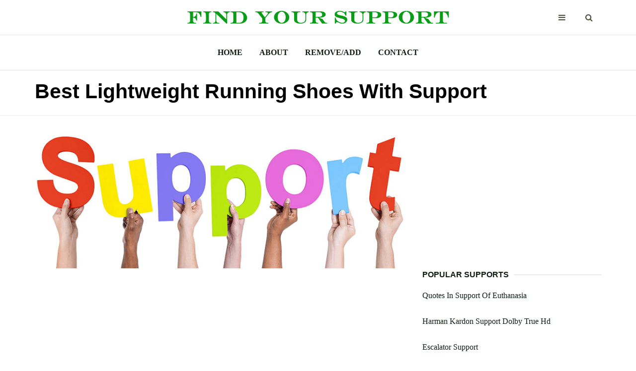

--- FILE ---
content_type: text/html; charset=utf-8
request_url: https://find-your-support.com/b-support/best-lightweight-running-shoes-with-support.html
body_size: 5112
content:
<!DOCTYPE html>
<html lang="en">

<head>
<script async src="https://pagead2.googlesyndication.com/pagead/js/adsbygoogle.js?client=ca-pub-3277272224036146" crossorigin="anonymous"></script>
	<meta charset="utf-8">
	<meta http-equiv="X-UA-Compatible" content="IE=edge">
	<meta name="viewport" content="width=device-width, initial-scale=1">

	<title>Best Lightweight Running Shoes With Support - find-your-support.com</title>
	
	<meta name="description" content="All needed Best Lightweight Running Shoes With Support information. All you want to know about Best Lightweight Running Shoes With Support.">

	<!-- Google font -->
	<link href="https://fonts.googleapis.com/css?family=Montserrat:400,700%7CMuli:400,700" rel="stylesheet">

	<!-- Bootstrap -->
	<link type="text/css" rel="stylesheet" href="css/bootstrap.min.css" />

	<!-- Font Awesome Icon -->
	<link rel="stylesheet" href="css/font-awesome.min.css">

	<!-- Custom stlylesheet -->
	<link type="text/css" rel="stylesheet" href="css/style.css" />

	<!-- HTML5 shim and Respond.js for IE8 support of HTML5 elements and media queries -->
	<!-- WARNING: Respond.js doesn't work if you view the page via file:// -->
	<!--[if lt IE 9]>
		  <script src="https://oss.maxcdn.com/html5shiv/3.7.3/html5shiv.min.js"></script>
		  <script src="https://oss.maxcdn.com/respond/1.4.2/respond.min.js"></script>
		<![endif]-->
	
	<link rel="shortcut icon" href="https://find-your-support.com/img/favicon.ico" type="image/x-icon">


</head>

<body>
<!-- HEADER -->
	<header id="header">
		<!-- NAV -->
		<div id="nav">
			<!-- Top Nav -->
			<div id="nav-top">
				<div class="container">
					<!-- logo -->
					<div class="nav-logo">
						<a href="https://find-your-support.com" class="logo"><img src="https://find-your-support.com/img/findyoursupport-logo-dark.png" alt="Find Support You Need"></a>
					</div>
					<!-- /logo -->

					<!-- search & aside toggle -->
					<div class="nav-btns">
						<button class="aside-btn"><i class="fa fa-bars"></i></button>
						<button class="search-btn"><i class="fa fa-search"></i></button>
						<div id="nav-search">
							<form>
								<input class="input" name="search" placeholder="Find Your Support">
							</form>
							<button class="nav-close search-close">
								<span></span>
							</button>
						</div>
					</div>
					<!-- /search & aside toggle -->
				</div>
			</div>
			<!-- /Top Nav -->

			<!-- Main Nav -->
			<div id="nav-bottom">
				<div class="container">
					<!-- nav -->
					<ul class="nav-menu">
						<li><a href="https://find-your-support.com">Home</a></li>
						<li><a href="https://find-your-support.com/about.html">About</a></li>
						<li><a href="https://find-your-support.com/remove-add.html">Remove/Add</a></li>
						<li><a href="https://find-your-support.com/contacts.html">Contact</a></li>
					</ul>
					<!-- /nav -->
				</div>
			</div>
			<!-- /Main Nav -->

			<!-- Aside Nav -->
			<div id="nav-aside">
				<ul class="nav-aside-menu">
					<li><a href="https://find-your-support.com">Home</a></li>
					<li><a href="https://find-your-support.com/about.html">About</a></li>
					<li><a href="https://find-your-support.com/remove-add.html">Remove/Add</a></li>
					<li><a href="https://find-your-support.com/contacts.html">Contact</a></li>				
				</ul>
				<button class="nav-close nav-aside-close"><span></span></button>
			</div>
			<!-- /Aside Nav -->
		</div>
		<!-- /NAV -->


		<!-- PAGE HEADER -->
		<div id="post-header" class="page-header">
			<div class="page-header-bg" data-stellar-background-ratio="0.5"></div>
			<div class="container">
				<div class="row">
					<div class="col-md-10">
						<h1>Best Lightweight Running Shoes With Support</h1>
					</div>
				</div>
			</div>
		</div>
		<!-- /PAGE HEADER -->
	</header>
	<!-- /HEADER -->

	<!-- section -->
	<div class="section">
		<!-- container -->
		<div class="container">
			<!-- row -->
			<div class="row">
				<div class="col-md-8">

					<!-- post content -->
					<div class="section-row">
						<center><img width="100%" src="https://find-your-support.com/img/findyoursupport-05.png" alt="Best Lightweight Running Shoes With Support" /></center>
						<br>
						<center>
<script async src="https://pagead2.googlesyndication.com/pagead/js/adsbygoogle.js"></script>
<!-- support-links-hor -->
<ins class="adsbygoogle"
style="display:block"
data-ad-client="ca-pub-3277272224036146"
data-ad-slot="3635482088"
data-ad-format="link"
data-full-width-responsive="true"></ins>
<script>
(adsbygoogle = window.adsbygoogle || []).push({});
</script>
</center>
<p>Find all needed information about <b>Best Lightweight Running Shoes With Support</b>. Below you can see links where you can find everything you want to know about Best Lightweight Running Shoes With Support.</p>
							
							<div>
							<br>
							<h3><a rel="nofollow" href="https://runrepeat.com/ranking/rankings-of-lightweight-running-shoes"><b>531 Best Lightweight Running Shoes (January 2020)  RunRepeat</b></a></h3>
							<ul style="color:#891c02"><b>https://runrepeat.com/ranking/rankings-of-lightweight-running-shoes</b></ul>
							<ul>Types of lightweight running shoes. Best lightweight running shoes - November 2019. A lightweight running shoe is designed to achieve varying objectives and to cater to different users. Listed below are a few kinds of lightning running shoes available in the market. Racing shoes. Racing shoes are a type of lightweight running shoe that is ...4.7/5(161)</ul>
							</div>
							
							<div>
							<br>
							<h3><a rel="nofollow" href="https://runrepeat.com/ranking/rankings-of-stability-running-shoes"><b>306 Best Stability Running Shoes (January 2020)  RunRepeat</b></a></h3>
							<ul style="color:#891c02"><b>https://runrepeat.com/ranking/rankings-of-stability-running-shoes</b></ul>
							<ul>Best stability running shoes - November 2019. Nike Air Zoom Structure - The Zoom Structure series of running shoes from Nike is one of the most prominent stability options on the market. The models within this family don the usual sporty fa&#231;ade of running shoes, with a smooth and uncluttered look that tells of form-fitting comfort and speed.4.8/5(4.1K)</ul>
							</div>
							
							<div>
							<br>
							<h3><a rel="nofollow" href="https://www.runnersworld.com/gear/a20865752/best-lightweight-running-shoes/"><b>Lightweight Running Shoes  Lightest Shoes for Runners 2019</b></a></h3>
							<ul style="color:#891c02"><b>https://www.runnersworld.com/gear/a20865752/best-lightweight-running-shoes/</b></ul>
							<ul>Oct 02, 2019&nbsp;&#0183;&#32;Light and with just enough cushioning to disperse shock, lightweight running shoes—which are useful as both everyday trainers and racing shoes—have come a long way since the minimalism boom ...</ul>
							</div>
							
							<div>
							<br>
							<h3><a rel="nofollow" href="https://runnerclick.com/best-stability-running-shoes/"><b>Best Stability Running Shoes 2020 - Supportive Running ...</b></a></h3>
							<ul style="color:#891c02"><b>https://runnerclick.com/best-stability-running-shoes/</b></ul>
							<ul>Sep 19, 2019&nbsp;&#0183;&#32;Picking a pair of running shoes can be a challenge, especially when so many brands are claiming their product is the best. Now, if you are looking to purchase a pair of specific running shoes, like stability running shoes, checking the customer reviews can prove quite beneficial.95%(10)</ul>
							</div>
							
							<div>
							<br>
							<h3><a rel="nofollow" href="https://www.runningshoesguru.com/guide/best-running-shoes/"><b>The Best Running Shoes 2020  Running Shoes Guru</b></a></h3>
							<ul style="color:#891c02"><b>https://www.runningshoesguru.com/guide/best-running-shoes/</b></ul>
							<ul>This always updated list is divided into different sections so that every runner can find the best running shoes for them. Here are a few pointers and definitions to help you choose correctly. Neutral (or cushioning) running shoes vs stability (or support)</ul>
							</div>
							
							<div>
							<br>
							<h3><a rel="nofollow" href="https://www.si.com/edge/best-womens-running-shoes"><b>The Best Women's Running Shoes 2018  SI.com</b></a></h3>
							<ul style="color:#891c02"><b>https://www.si.com/edge/best-womens-running-shoes</b></ul>
							<ul>When choosing the best running shoes, there are several features to consider: weight, support level, the sole (made up of the out sole layer, midsole or cushioning layer and the underfoot layer ...</ul>
							</div>
							
						<br><br><br>
						<h2>Need to find Best Lightweight Running Shoes With Support information?</h2>
						<p>To find needed information please read the text beloow. If you need to know more you can click on the links to visit sites with more detailed data.</p>
					</div>
					<!-- /post content -->

					<!-- post tags -->
					<div class="section-row">
						<div class="post-tags">
							<ul>
								<li>SIMILAR SUPPORT INFO:</li>
								<li><a href="https://find-your-support.com/b-support/become-a-community-support-worker.html">Become A Community Support Worker</a></li>
								<li><a href="https://find-your-support.com/b-support/better-health-cholesterol-support.html">Better Health Cholesterol Support</a></li>
								<li><a href="https://find-your-support.com/b-support/bluetooth-support-service-properties-local-computer.html">Bluetooth Support Service Properties Local Computer</a></li>
								<li><a href="https://find-your-support.com/b-support/bariatric-support-b12-dots.html">Bariatric Support B12 Dots</a></li>
								<li><a href="https://find-your-support.com/b-support/brain-damage-and-life-support.html">Brain Damage And Life Support</a></li>
								<li><a href="https://find-your-support.com/b-support/bank-clinical-support-worker-lancaster.html">Bank Clinical Support Worker Lancaster</a></li>
							</ul>
						</div>
					</div>
					<!-- /post tags -->

					<!-- post nav -->
					<div class="section-row">
						<div class="post-nav">
							<div class="prev-post">
								<a href='https://find-your-support.com/b-support/best-lightweight-running-shoes-with-arch-support.html'><span>Previous</span></a>
							</div>

							<div class="next-post">
								<a href='https://find-your-support.com/b-support/best-linux-distribution-for-multimedia-support.html'><span>Next</span></a>
							</div>
						</div>
					</div>
					<!-- /post nav  -->



					<!-- /related post -->
					<div>
						<div class="section-title">
							<h4 class="title">Related Support Info</h4>
						</div>
						<div class="row">
							<!-- post -->
							<div class="col-md-4">
								<div class="post post-sm">
									<div class="post-body">
										<p><a href="https://find-your-support.com/b-support/body-support-shop-new-zealand.html">Body Support Shop New Zealand</a></p>
									</div>
								</div>
							</div>
							<!-- /post -->

							<!-- post -->
							<div class="col-md-4">
								<div class="post post-sm">
									<div class="post-body">
										<p><a href="https://find-your-support.com/b-support/buffalo-support.html">Buffalo Support</a></p>
									</div>
								</div>
							</div>
							<!-- /post -->

							<!-- post -->
							<div class="col-md-4">
								<div class="post post-sm">
									<div class="post-body">
										<p><a href="https://find-your-support.com/b-support/bank-of-america-online-banking-technical-support.html">Bank Of America Online Banking Technical Support</a></p>
									</div>
								</div>
							</div>
							<!-- /post -->
							
						</div>
					</div>
					<!-- /related post -->
									</div>
				<div class="col-md-4">
					<!-- ad widget -->
<script async src="https://pagead2.googlesyndication.com/pagead/js/adsbygoogle.js"></script>
<!-- support-media-vert -->
<ins class="adsbygoogle"
style="display:block"
data-ad-client="ca-pub-3277272224036146"
data-ad-slot="7356053484"
data-ad-format="auto"
data-full-width-responsive="true"></ins>
<script>
(adsbygoogle = window.adsbygoogle || []).push({});
</script>
					<!-- /ad widget -->
					
					<!-- post widget -->
					<div class="aside-widget">
						<div class="section-title">
							<h4 class="title">Popular Supports</h4>
						</div>
						<!-- post -->
						<div class="post post-widget">
								<p class="post-title"><a href="https://find-your-support.com/q-support/quotes-in-support-of-euthanasia.html">Quotes In Support Of Euthanasia</a></p>
						</div>
						<!-- /post -->
						<!-- post -->
						<div class="post post-widget">
								<p class="post-title"><a href="https://find-your-support.com/h-support/harman-kardon-support-dolby-true-hd.html">Harman Kardon Support Dolby True Hd</a></p>
						</div>
						<!-- /post -->
						<!-- post -->
						<div class="post post-widget">
								<p class="post-title"><a href="https://find-your-support.com/e-support/escalator-support.html">Escalator Support</a></p>
						</div>
						<!-- /post -->
						<!-- post -->
						<div class="post post-widget">
								<p class="post-title"><a href="https://find-your-support.com/x-support/xbox-360-support-mp4-video.html">Xbox 360 Support Mp4 Video</a></p>
						</div>
						<!-- /post -->
						<!-- post -->
						<div class="post post-widget">
								<p class="post-title"><a href="https://find-your-support.com/v-support/vrd11-1-cpu-support.html">Vrd11 1 Cpu Support</a></p>
						</div>
						<!-- /post -->
						<!-- post -->
						<div class="post post-widget">
								<p class="post-title"><a href="https://find-your-support.com/l-support/lance-armstrong-support.html">Lance Armstrong Support</a></p>
						</div>
						<!-- /post -->
						<!-- post -->
						<div class="post post-widget">
								<p class="post-title"><a href="https://find-your-support.com/h-support/http-support-microsoft-com-contactus.html">Http Support Microsoft Com Contactus</a></p>
						</div>
						<!-- /post -->
						<!-- post -->
						<div class="post post-widget">
								<p class="post-title"><a href="https://find-your-support.com/i-support/insignia-pilot-support.html">Insignia Pilot Support</a></p>
						</div>
						<!-- /post -->
						<!-- post -->
						<div class="post post-widget">
								<p class="post-title"><a href="https://find-your-support.com/e-support/extensa-5220-cpu-support.html">Extensa 5220 Cpu Support</a></p>
						</div>
						<!-- /post -->
						<!-- post -->
						<div class="post post-widget">
								<p class="post-title"><a href="https://find-your-support.com/i-support/it-support-contracts-cost.html">It Support Contracts Cost</a></p>
						</div>
						<!-- /post -->
						<!-- post -->
						<div class="post post-widget">
								<p class="post-title"><a href="https://find-your-support.com/u-support/uk-wakefield-it-services-consulting-software-development-internet-and-support.html">Uk Wakefield It Services Consulting Software Development Internet And Support</a></p>
						</div>
						<!-- /post -->

					</div>
					<!-- /post widget -->
					
					<!-- category widget -->
					<div class="aside-widget">
						<div class="section-title">
							<h4 class="title">Support info by ABC</h4>
						</div>
						<div class="category-widget">
							<ul>
								<li><ul>
<li><a href="https://find-your-support.com/0-9-support/">0-9-Support</a></li>
<li><a href="https://find-your-support.com/a-support/">A-Support</a></li>
<li><a href="https://find-your-support.com/b-support/">B-Support</a></li>
<li><a href="https://find-your-support.com/c-support/">C-Support</a></li>
<li><a href="https://find-your-support.com/d-support/">D-Support</a></li>
<li><a href="https://find-your-support.com/e-support/">E-Support</a></li>
<li><a href="https://find-your-support.com/f-support/">F-Support</a></li>
<li><a href="https://find-your-support.com/g-support/">G-Support</a></li>
<li><a href="https://find-your-support.com/h-support/">H-Support</a></li>
<li><a href="https://find-your-support.com/i-support/">I-Support</a></li>
<li><a href="https://find-your-support.com/j-support/">J-Support</a></li>
<li><a href="https://find-your-support.com/k-support/">K-Support</a></li>
<li><a href="https://find-your-support.com/l-support/">L-Support</a></li>
<li><a href="https://find-your-support.com/m-support/">M-Support</a></li>
<li><a href="https://find-your-support.com/n-support/">N-Support</a></li>
<li><a href="https://find-your-support.com/o-support/">O-Support</a></li>
<li><a href="https://find-your-support.com/p-support/">P-Support</a></li>
<li><a href="https://find-your-support.com/q-support/">Q-Support</a></li>
<li><a href="https://find-your-support.com/r-support/">R-Support</a></li>
<li><a href="https://find-your-support.com/s-support/">S-Support</a></li>
<li><a href="https://find-your-support.com/t-support/">T-Support</a></li>
<li><a href="https://find-your-support.com/u-support/">U-Support</a></li>
<li><a href="https://find-your-support.com/v-support/">V-Support</a></li>
<li><a href="https://find-your-support.com/w-support/">W-Support</a></li>
<li><a href="https://find-your-support.com/x-support/">X-Support</a></li>
<li><a href="https://find-your-support.com/y-support/">Y-Support</a></li>
<li><a href="https://find-your-support.com/z-support/">Z-Support</a></li>
</ul>
</li>
							</ul>
						</div>
					</div>
					<!-- /category widget -->


					
				</div>
			</div>
			<!-- /row -->
		</div>
		<!-- /container -->
	</div>
	<!-- /SECTION -->














	<!-- FOOTER -->
	<footer id="footer">
		<!-- container -->
		<div class="container">
<center>
<script async src="https://pagead2.googlesyndication.com/pagead/js/adsbygoogle.js"></script>
<!-- support-links-hor -->
<ins class="adsbygoogle"
style="display:block"
data-ad-client="ca-pub-3277272224036146"
data-ad-slot="3635482088"
data-ad-format="link"
data-full-width-responsive="true"></ins>
<script>
(adsbygoogle = window.adsbygoogle || []).push({});
</script>
</center>
			<!-- row -->
			<div class="row">
				<div class="col-md-3">
					<div class="footer-widget">
						<div class="footer-logo">
							<a href="https://find-your-support.com" class="logo"><img src="https://find-your-support.com/img/findyoursupport-logo-light.png" alt="Find Your Support Information"></a>
						</div>
						<p>Copyright &copy;2020 find-your-support.com</p>
						<p>All rights reserved.</p>
						<p><a href="https://find-your-support.com/privacy-policy.html">Privacy Policy</p>
					</div>
				</div>
				<div class="col-md-3">
					<div class="footer-widget">
						<h4 class="footer-title">Recently Added Support Pages</h4>
						<div class="tags-widget">
							<ul>
								<li><a href="https://find-your-support.com/o-support/orange-support-client.html">Orange Support Client</a></li>
								<li><a href="https://find-your-support.com/m-support/mentally-support-quotes.html">Mentally Support Quotes</a></li>
								<li><a href="https://find-your-support.com/l-support/lol-ad-support-build.html">Lol Ad Support Build</a></li>
								<li><a href="https://find-your-support.com/j-support/japan-real-guide-pages-games-support.html">Japan Real Guide Pages Games Support</a></li>
								<li><a href="https://find-your-support.com/o-support/ome-support-swim-connection.html">Ome Support Swim Connection</a></li>
								<li><a href="https://find-your-support.com/o-support/option-authmechanisms-requires-sasl-support.html">Option Authmechanisms Requires Sasl Support</a></li>
								<li><a href="https://find-your-support.com/y-support/yamaha-deutschland-support.html">Yamaha Deutschland Support</a></li>
								<li><a href="https://find-your-support.com/e-support/enable-openrowset-and-opendatasource-support-sql-server-2012.html">Enable Openrowset And Opendatasource Support Sql Server 2012</a></li>
							</ul>
						</div>
					</div>
				</div>
				<div class="col-md-3">
					<div class="footer-widget">
						<h4 class="footer-title">Popular Support Pages</h4>
						<div class="category-widget">
							<ul>
								<li><a href="https://find-your-support.com/v-support/valance-rod-center-support.html">Valance Rod Center Support</a></li>
								<li><a href="https://find-your-support.com/h-support/high-heel-arch-support.html">High Heel Arch Support</a></li>
								<li><a href="https://find-your-support.com/u-support/us-army-cecom-field-support-services.html">Us Army Cecom Field Support Services</a></li>
								<li><a href="https://find-your-support.com/e-support/echo-trimmer-support.html">Echo Trimmer Support</a></li>
								<li><a href="https://find-your-support.com/x-support/xbox-support-status-code-69-c00d119a.html">Xbox Support Status Code 69 C00d119a</a></li>
							</ul>
						</div>
					</div>
				</div>
				<div class="col-md-3">
					<div class="footer-widget">
						<h4 class="footer-title">Latest Searches</h4>
						<div class="tags-widget">
							<ul>
								<li><a href="https://find-your-support.com/g-support/google-support-toolbar-bin-search.html">Google Support Toolbar Bin Search</a></li>
								<li><a href="https://find-your-support.com/o-support/office-attorney-general-child-support-division-el-paso-tx.html">Office Attorney General Child Support Division El Paso Tx</a></li>
								<li><a href="https://find-your-support.com/g-support/gwu-tech-support.html">Gwu Tech Support</a></li>
								<li><a href="https://find-your-support.com/h-support/hifi-support.html">Hifi Support</a></li>
								<li><a href="https://find-your-support.com/i-support/intel-support-fr.html">Intel Support Fr</a></li>
								<li><a href="https://find-your-support.com/q-support/quicktime-player-apple-application-support-error.html">Quicktime Player Apple Application Support Error</a></li>
								<li><a href="https://find-your-support.com/g-support/games-to-play-in-peer-support.html">Games To Play In Peer Support</a></li>
								<li><a href="https://find-your-support.com/v-support/vitamins-that-support-weight-loss.html">Vitamins That Support Weight Loss</a></li>
							</ul>
						</div>
					</div>
				</div>
			</div>
			<!-- /row -->

		</div>
		<!-- /container -->
	</footer>
	<!-- /FOOTER -->

	<!-- jQuery Plugins -->
	<script src="https://find-your-support.com/js/jquery.min.js"></script>
	<script src="https://find-your-support.com/js/bootstrap.min.js"></script>
	<script src="https://find-your-support.com/js/jquery.stellar.min.js"></script>
	<script src="https://find-your-support.com/js/main.js"></script>

<script defer src="https://static.cloudflareinsights.com/beacon.min.js/vcd15cbe7772f49c399c6a5babf22c1241717689176015" integrity="sha512-ZpsOmlRQV6y907TI0dKBHq9Md29nnaEIPlkf84rnaERnq6zvWvPUqr2ft8M1aS28oN72PdrCzSjY4U6VaAw1EQ==" data-cf-beacon='{"version":"2024.11.0","token":"374ed4a169e84ee4879a2a4be3b124b5","r":1,"server_timing":{"name":{"cfCacheStatus":true,"cfEdge":true,"cfExtPri":true,"cfL4":true,"cfOrigin":true,"cfSpeedBrain":true},"location_startswith":null}}' crossorigin="anonymous"></script>
</body>

</html>

--- FILE ---
content_type: text/html; charset=utf-8
request_url: https://www.google.com/recaptcha/api2/aframe
body_size: 267
content:
<!DOCTYPE HTML><html><head><meta http-equiv="content-type" content="text/html; charset=UTF-8"></head><body><script nonce="pWeZLR35OKs8OgIhySUgPQ">/** Anti-fraud and anti-abuse applications only. See google.com/recaptcha */ try{var clients={'sodar':'https://pagead2.googlesyndication.com/pagead/sodar?'};window.addEventListener("message",function(a){try{if(a.source===window.parent){var b=JSON.parse(a.data);var c=clients[b['id']];if(c){var d=document.createElement('img');d.src=c+b['params']+'&rc='+(localStorage.getItem("rc::a")?sessionStorage.getItem("rc::b"):"");window.document.body.appendChild(d);sessionStorage.setItem("rc::e",parseInt(sessionStorage.getItem("rc::e")||0)+1);localStorage.setItem("rc::h",'1765598833814');}}}catch(b){}});window.parent.postMessage("_grecaptcha_ready", "*");}catch(b){}</script></body></html>